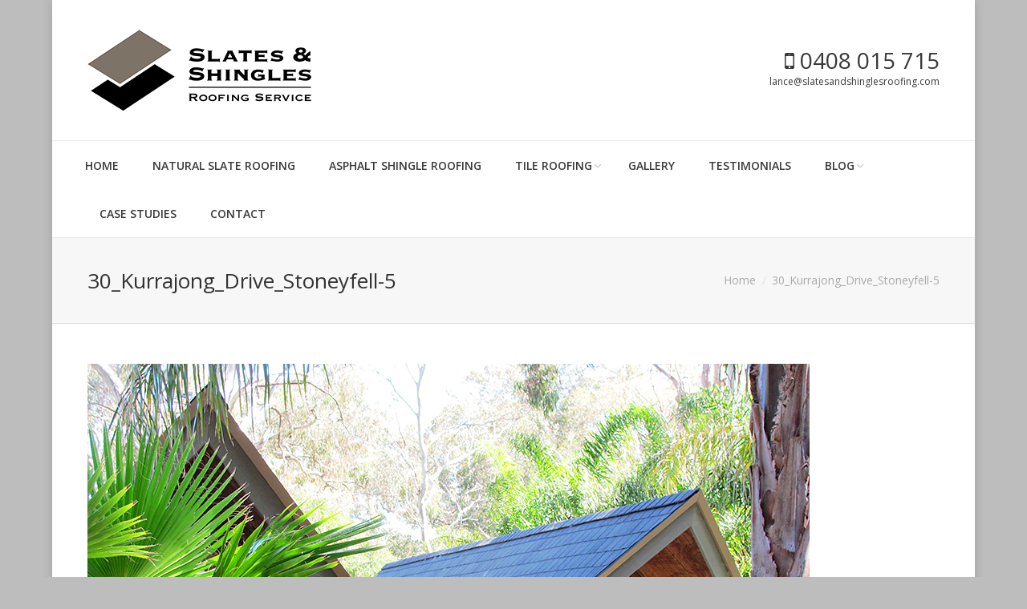

--- FILE ---
content_type: text/html; charset=UTF-8
request_url: https://slatesandshinglesroofing.com/dt_gallery/asphalt-shingle-gallery/30_kurrajong_drive_stoneyfell-5/
body_size: 12303
content:
<!DOCTYPE html>
<!--[if IE 6]>
<html id="ie6" class="ancient-ie old-ie no-js" dir="ltr" lang="en-AU">
<![endif]-->
<!--[if IE 7]>
<html id="ie7" class="ancient-ie old-ie no-js" dir="ltr" lang="en-AU">
<![endif]-->
<!--[if IE 8]>
<html id="ie8" class="old-ie no-js" dir="ltr" lang="en-AU">
<![endif]-->
<!--[if IE 9]>
<html id="ie9" class="old-ie9 no-js" dir="ltr" lang="en-AU">
<![endif]-->
<!--[if !(IE 6) | !(IE 7) | !(IE 8)  ]><!-->
<html class="no-js" dir="ltr" lang="en-AU">
<!--<![endif]-->
<head>
	<meta charset="UTF-8" />
	<meta name="robots" content="noydir,noodp">
		<meta name="viewport" content="width=device-width, initial-scale=1, maximum-scale=1">
		<script type="text/javascript">
function createCookie(a,d,b){if(b){var c=new Date;c.setTime(c.getTime()+864E5*b);b="; expires="+c.toGMTString()}else b="";document.cookie=a+"="+d+b+"; path=/"}function readCookie(a){a+="=";for(var d=document.cookie.split(";"),b=0;b<d.length;b++){for(var c=d[b];" "==c.charAt(0);)c=c.substring(1,c.length);if(0==c.indexOf(a))return c.substring(a.length,c.length)}return null}function eraseCookie(a){createCookie(a,"",-1)}
function areCookiesEnabled(){var a=!1;createCookie("testing","Hello",1);null!=readCookie("testing")&&(a=!0,eraseCookie("testing"));return a}(function(a){var d=readCookie("devicePixelRatio"),b=void 0===a.devicePixelRatio?1:a.devicePixelRatio;areCookiesEnabled()&&null==d&&(createCookie("devicePixelRatio",b,7),1!=b&&a.location.reload(!0))})(window);
</script>	<link rel="profile" href="http://gmpg.org/xfn/11" />
	<link rel="pingback" href="https://slatesandshinglesroofing.com/xmlrpc.php" />
	<!--[if IE]>
	<script src="//html5shiv.googlecode.com/svn/trunk/html5.js"></script>
	<![endif]-->
	<script>
  (function(i,s,o,g,r,a,m){i['GoogleAnalyticsObject']=r;i[r]=i[r]||function(){
  (i[r].q=i[r].q||[]).push(arguments)},i[r].l=1*new Date();a=s.createElement(o),
  m=s.getElementsByTagName(o)[0];a.async=1;a.src=g;m.parentNode.insertBefore(a,m)
  })(window,document,'script','https://www.google-analytics.com/analytics.js','ga');

  ga('create', 'UA-34033894-1', 'auto');
  ga('send', 'pageview');

</script><title>30_Kurrajong_Drive_Stoneyfell-5 | Slates and Shingles Roofing</title>

		<!-- All in One SEO 4.3.5.1 - aioseo.com -->
		<meta name="robots" content="max-image-preview:large" />
		<meta name="google-site-verification" content="CbIme8tWltxmQje6phkwZ0Xc8HtJyR_VM8j9oXjg3n8" />
		<link rel="canonical" href="https://slatesandshinglesroofing.com/dt_gallery/asphalt-shingle-gallery/30_kurrajong_drive_stoneyfell-5/" />
		<meta name="generator" content="All in One SEO (AIOSEO) 4.3.5.1 " />
		<meta name="google" content="nositelinkssearchbox" />
		<script type="application/ld+json" class="aioseo-schema">
			{"@context":"https:\/\/schema.org","@graph":[{"@type":"BreadcrumbList","@id":"https:\/\/slatesandshinglesroofing.com\/dt_gallery\/asphalt-shingle-gallery\/30_kurrajong_drive_stoneyfell-5\/#breadcrumblist","itemListElement":[{"@type":"ListItem","@id":"https:\/\/slatesandshinglesroofing.com\/#listItem","position":1,"item":{"@type":"WebPage","@id":"https:\/\/slatesandshinglesroofing.com\/","name":"Home","description":"Slates and Shingles Roofing imports, markets and installs a range of high quality roofing materials for the building industry. We install new roofs and provide roof repair and roof replacement services the traditional way in Adelaide. Call Lance on 0408 015 715 or Email at lance@slatesandshinglesroofing.com.","url":"https:\/\/slatesandshinglesroofing.com\/"},"nextItem":"https:\/\/slatesandshinglesroofing.com\/dt_gallery\/asphalt-shingle-gallery\/30_kurrajong_drive_stoneyfell-5\/#listItem"},{"@type":"ListItem","@id":"https:\/\/slatesandshinglesroofing.com\/dt_gallery\/asphalt-shingle-gallery\/30_kurrajong_drive_stoneyfell-5\/#listItem","position":2,"item":{"@type":"WebPage","@id":"https:\/\/slatesandshinglesroofing.com\/dt_gallery\/asphalt-shingle-gallery\/30_kurrajong_drive_stoneyfell-5\/","name":"30_Kurrajong_Drive_Stoneyfell-5","url":"https:\/\/slatesandshinglesroofing.com\/dt_gallery\/asphalt-shingle-gallery\/30_kurrajong_drive_stoneyfell-5\/"},"previousItem":"https:\/\/slatesandshinglesroofing.com\/#listItem"}]},{"@type":"ItemPage","@id":"https:\/\/slatesandshinglesroofing.com\/dt_gallery\/asphalt-shingle-gallery\/30_kurrajong_drive_stoneyfell-5\/#itempage","url":"https:\/\/slatesandshinglesroofing.com\/dt_gallery\/asphalt-shingle-gallery\/30_kurrajong_drive_stoneyfell-5\/","name":"30_Kurrajong_Drive_Stoneyfell-5 | Slates and Shingles Roofing","inLanguage":"en-AU","isPartOf":{"@id":"https:\/\/slatesandshinglesroofing.com\/#website"},"breadcrumb":{"@id":"https:\/\/slatesandshinglesroofing.com\/dt_gallery\/asphalt-shingle-gallery\/30_kurrajong_drive_stoneyfell-5\/#breadcrumblist"},"author":{"@id":"https:\/\/slatesandshinglesroofing.com\/author\/edynam\/#author"},"creator":{"@id":"https:\/\/slatesandshinglesroofing.com\/author\/edynam\/#author"},"datePublished":"2015-09-01T08:02:48+09:30","dateModified":"2020-03-11T11:12:32+10:30"},{"@type":"Organization","@id":"https:\/\/slatesandshinglesroofing.com\/#organization","name":"Slates and Shingles Roofing","url":"https:\/\/slatesandshinglesroofing.com\/"},{"@type":"Person","@id":"https:\/\/slatesandshinglesroofing.com\/author\/edynam\/#author","url":"https:\/\/slatesandshinglesroofing.com\/author\/edynam\/","name":"Slates and Shingles Roofing","image":{"@type":"ImageObject","@id":"https:\/\/slatesandshinglesroofing.com\/dt_gallery\/asphalt-shingle-gallery\/30_kurrajong_drive_stoneyfell-5\/#authorImage","url":"https:\/\/secure.gravatar.com\/avatar\/daf5af1f5cecbd047f5c668225ec083b?s=96&d=mm&r=g","width":96,"height":96,"caption":"Slates and Shingles Roofing"}},{"@type":"WebSite","@id":"https:\/\/slatesandshinglesroofing.com\/#website","url":"https:\/\/slatesandshinglesroofing.com\/","name":"Slates and Shingles Roofing","description":"Where roofing is an art-form.","inLanguage":"en-AU","publisher":{"@id":"https:\/\/slatesandshinglesroofing.com\/#organization"}}]}
		</script>
		<!-- All in One SEO -->


<!-- This site is optimized with the Yoast SEO plugin v11.8 - https://yoast.com/wordpress/plugins/seo/ -->
<link rel="canonical" href="https://slatesandshinglesroofing.com/dt_gallery/asphalt-shingle-gallery/30_kurrajong_drive_stoneyfell-5/" />
<meta property="og:locale" content="en_US" />
<meta property="og:type" content="article" />
<meta property="og:title" content="30_Kurrajong_Drive_Stoneyfell-5 - Slates and Shingles Roofing" />
<meta property="og:url" content="https://slatesandshinglesroofing.com/dt_gallery/asphalt-shingle-gallery/30_kurrajong_drive_stoneyfell-5/" />
<meta property="og:site_name" content="Slates and Shingles Roofing" />
<meta property="og:image" content="https://slatesandshinglesroofing.com/wp-content/uploads/2015/09/30_Kurrajong_Drive_Stoneyfell-5.jpg" />
<meta property="og:image:secure_url" content="https://slatesandshinglesroofing.com/wp-content/uploads/2015/09/30_Kurrajong_Drive_Stoneyfell-5.jpg" />
<meta property="og:image:width" content="900" />
<meta property="og:image:height" content="669" />
<meta name="twitter:card" content="summary" />
<meta name="twitter:title" content="30_Kurrajong_Drive_Stoneyfell-5 - Slates and Shingles Roofing" />
<meta name="twitter:image" content="https://slatesandshinglesroofing.com/wp-content/uploads/2015/09/30_Kurrajong_Drive_Stoneyfell-5.jpg" />
<script type='application/ld+json' class='yoast-schema-graph yoast-schema-graph--main'>{"@context":"https://schema.org","@graph":[{"@type":"WebSite","@id":"https://slatesandshinglesroofing.com/#website","url":"https://slatesandshinglesroofing.com/","name":"Slates and Shingles Roofing","publisher":{"@id":"https://slatesandshinglesroofing.com/#/schema/person/be5ae8bcd7c656493505b84104067f4a"},"potentialAction":{"@type":"SearchAction","target":"https://slatesandshinglesroofing.com/?s={search_term_string}","query-input":"required name=search_term_string"}},{"@type":"WebPage","@id":"https://slatesandshinglesroofing.com/dt_gallery/asphalt-shingle-gallery/30_kurrajong_drive_stoneyfell-5/#webpage","url":"https://slatesandshinglesroofing.com/dt_gallery/asphalt-shingle-gallery/30_kurrajong_drive_stoneyfell-5/","inLanguage":"en-AU","name":"30_Kurrajong_Drive_Stoneyfell-5 - Slates and Shingles Roofing","isPartOf":{"@id":"https://slatesandshinglesroofing.com/#website"},"datePublished":"2015-09-01T08:02:48+09:30","dateModified":"2020-03-11T11:12:32+10:30"}]}</script>
<!-- / Yoast SEO plugin. -->

<link rel='dns-prefetch' href='//fonts.googleapis.com' />
<link rel="alternate" type="application/rss+xml" title="Slates and Shingles Roofing &raquo; Feed" href="https://slatesandshinglesroofing.com/feed/" />
<link rel="alternate" type="application/rss+xml" title="Slates and Shingles Roofing &raquo; Comments Feed" href="https://slatesandshinglesroofing.com/comments/feed/" />
<script type="text/javascript">
window._wpemojiSettings = {"baseUrl":"https:\/\/s.w.org\/images\/core\/emoji\/14.0.0\/72x72\/","ext":".png","svgUrl":"https:\/\/s.w.org\/images\/core\/emoji\/14.0.0\/svg\/","svgExt":".svg","source":{"concatemoji":"https:\/\/slatesandshinglesroofing.com\/wp-includes\/js\/wp-emoji-release.min.js?ver=6.2.8"}};
/*! This file is auto-generated */
!function(e,a,t){var n,r,o,i=a.createElement("canvas"),p=i.getContext&&i.getContext("2d");function s(e,t){p.clearRect(0,0,i.width,i.height),p.fillText(e,0,0);e=i.toDataURL();return p.clearRect(0,0,i.width,i.height),p.fillText(t,0,0),e===i.toDataURL()}function c(e){var t=a.createElement("script");t.src=e,t.defer=t.type="text/javascript",a.getElementsByTagName("head")[0].appendChild(t)}for(o=Array("flag","emoji"),t.supports={everything:!0,everythingExceptFlag:!0},r=0;r<o.length;r++)t.supports[o[r]]=function(e){if(p&&p.fillText)switch(p.textBaseline="top",p.font="600 32px Arial",e){case"flag":return s("\ud83c\udff3\ufe0f\u200d\u26a7\ufe0f","\ud83c\udff3\ufe0f\u200b\u26a7\ufe0f")?!1:!s("\ud83c\uddfa\ud83c\uddf3","\ud83c\uddfa\u200b\ud83c\uddf3")&&!s("\ud83c\udff4\udb40\udc67\udb40\udc62\udb40\udc65\udb40\udc6e\udb40\udc67\udb40\udc7f","\ud83c\udff4\u200b\udb40\udc67\u200b\udb40\udc62\u200b\udb40\udc65\u200b\udb40\udc6e\u200b\udb40\udc67\u200b\udb40\udc7f");case"emoji":return!s("\ud83e\udef1\ud83c\udffb\u200d\ud83e\udef2\ud83c\udfff","\ud83e\udef1\ud83c\udffb\u200b\ud83e\udef2\ud83c\udfff")}return!1}(o[r]),t.supports.everything=t.supports.everything&&t.supports[o[r]],"flag"!==o[r]&&(t.supports.everythingExceptFlag=t.supports.everythingExceptFlag&&t.supports[o[r]]);t.supports.everythingExceptFlag=t.supports.everythingExceptFlag&&!t.supports.flag,t.DOMReady=!1,t.readyCallback=function(){t.DOMReady=!0},t.supports.everything||(n=function(){t.readyCallback()},a.addEventListener?(a.addEventListener("DOMContentLoaded",n,!1),e.addEventListener("load",n,!1)):(e.attachEvent("onload",n),a.attachEvent("onreadystatechange",function(){"complete"===a.readyState&&t.readyCallback()})),(e=t.source||{}).concatemoji?c(e.concatemoji):e.wpemoji&&e.twemoji&&(c(e.twemoji),c(e.wpemoji)))}(window,document,window._wpemojiSettings);
</script>
<style type="text/css">
img.wp-smiley,
img.emoji {
	display: inline !important;
	border: none !important;
	box-shadow: none !important;
	height: 1em !important;
	width: 1em !important;
	margin: 0 0.07em !important;
	vertical-align: -0.1em !important;
	background: none !important;
	padding: 0 !important;
}
</style>
	<link rel='stylesheet' id='wp-block-library-css' href='https://slatesandshinglesroofing.com/wp-includes/css/dist/block-library/style.min.css?ver=6.2.8' type='text/css' media='all' />
<link rel='stylesheet' id='classic-theme-styles-css' href='https://slatesandshinglesroofing.com/wp-includes/css/classic-themes.min.css?ver=6.2.8' type='text/css' media='all' />
<style id='global-styles-inline-css' type='text/css'>
body{--wp--preset--color--black: #000000;--wp--preset--color--cyan-bluish-gray: #abb8c3;--wp--preset--color--white: #ffffff;--wp--preset--color--pale-pink: #f78da7;--wp--preset--color--vivid-red: #cf2e2e;--wp--preset--color--luminous-vivid-orange: #ff6900;--wp--preset--color--luminous-vivid-amber: #fcb900;--wp--preset--color--light-green-cyan: #7bdcb5;--wp--preset--color--vivid-green-cyan: #00d084;--wp--preset--color--pale-cyan-blue: #8ed1fc;--wp--preset--color--vivid-cyan-blue: #0693e3;--wp--preset--color--vivid-purple: #9b51e0;--wp--preset--gradient--vivid-cyan-blue-to-vivid-purple: linear-gradient(135deg,rgba(6,147,227,1) 0%,rgb(155,81,224) 100%);--wp--preset--gradient--light-green-cyan-to-vivid-green-cyan: linear-gradient(135deg,rgb(122,220,180) 0%,rgb(0,208,130) 100%);--wp--preset--gradient--luminous-vivid-amber-to-luminous-vivid-orange: linear-gradient(135deg,rgba(252,185,0,1) 0%,rgba(255,105,0,1) 100%);--wp--preset--gradient--luminous-vivid-orange-to-vivid-red: linear-gradient(135deg,rgba(255,105,0,1) 0%,rgb(207,46,46) 100%);--wp--preset--gradient--very-light-gray-to-cyan-bluish-gray: linear-gradient(135deg,rgb(238,238,238) 0%,rgb(169,184,195) 100%);--wp--preset--gradient--cool-to-warm-spectrum: linear-gradient(135deg,rgb(74,234,220) 0%,rgb(151,120,209) 20%,rgb(207,42,186) 40%,rgb(238,44,130) 60%,rgb(251,105,98) 80%,rgb(254,248,76) 100%);--wp--preset--gradient--blush-light-purple: linear-gradient(135deg,rgb(255,206,236) 0%,rgb(152,150,240) 100%);--wp--preset--gradient--blush-bordeaux: linear-gradient(135deg,rgb(254,205,165) 0%,rgb(254,45,45) 50%,rgb(107,0,62) 100%);--wp--preset--gradient--luminous-dusk: linear-gradient(135deg,rgb(255,203,112) 0%,rgb(199,81,192) 50%,rgb(65,88,208) 100%);--wp--preset--gradient--pale-ocean: linear-gradient(135deg,rgb(255,245,203) 0%,rgb(182,227,212) 50%,rgb(51,167,181) 100%);--wp--preset--gradient--electric-grass: linear-gradient(135deg,rgb(202,248,128) 0%,rgb(113,206,126) 100%);--wp--preset--gradient--midnight: linear-gradient(135deg,rgb(2,3,129) 0%,rgb(40,116,252) 100%);--wp--preset--duotone--dark-grayscale: url('#wp-duotone-dark-grayscale');--wp--preset--duotone--grayscale: url('#wp-duotone-grayscale');--wp--preset--duotone--purple-yellow: url('#wp-duotone-purple-yellow');--wp--preset--duotone--blue-red: url('#wp-duotone-blue-red');--wp--preset--duotone--midnight: url('#wp-duotone-midnight');--wp--preset--duotone--magenta-yellow: url('#wp-duotone-magenta-yellow');--wp--preset--duotone--purple-green: url('#wp-duotone-purple-green');--wp--preset--duotone--blue-orange: url('#wp-duotone-blue-orange');--wp--preset--font-size--small: 13px;--wp--preset--font-size--medium: 20px;--wp--preset--font-size--large: 36px;--wp--preset--font-size--x-large: 42px;--wp--preset--spacing--20: 0.44rem;--wp--preset--spacing--30: 0.67rem;--wp--preset--spacing--40: 1rem;--wp--preset--spacing--50: 1.5rem;--wp--preset--spacing--60: 2.25rem;--wp--preset--spacing--70: 3.38rem;--wp--preset--spacing--80: 5.06rem;--wp--preset--shadow--natural: 6px 6px 9px rgba(0, 0, 0, 0.2);--wp--preset--shadow--deep: 12px 12px 50px rgba(0, 0, 0, 0.4);--wp--preset--shadow--sharp: 6px 6px 0px rgba(0, 0, 0, 0.2);--wp--preset--shadow--outlined: 6px 6px 0px -3px rgba(255, 255, 255, 1), 6px 6px rgba(0, 0, 0, 1);--wp--preset--shadow--crisp: 6px 6px 0px rgba(0, 0, 0, 1);}:where(.is-layout-flex){gap: 0.5em;}body .is-layout-flow > .alignleft{float: left;margin-inline-start: 0;margin-inline-end: 2em;}body .is-layout-flow > .alignright{float: right;margin-inline-start: 2em;margin-inline-end: 0;}body .is-layout-flow > .aligncenter{margin-left: auto !important;margin-right: auto !important;}body .is-layout-constrained > .alignleft{float: left;margin-inline-start: 0;margin-inline-end: 2em;}body .is-layout-constrained > .alignright{float: right;margin-inline-start: 2em;margin-inline-end: 0;}body .is-layout-constrained > .aligncenter{margin-left: auto !important;margin-right: auto !important;}body .is-layout-constrained > :where(:not(.alignleft):not(.alignright):not(.alignfull)){max-width: var(--wp--style--global--content-size);margin-left: auto !important;margin-right: auto !important;}body .is-layout-constrained > .alignwide{max-width: var(--wp--style--global--wide-size);}body .is-layout-flex{display: flex;}body .is-layout-flex{flex-wrap: wrap;align-items: center;}body .is-layout-flex > *{margin: 0;}:where(.wp-block-columns.is-layout-flex){gap: 2em;}.has-black-color{color: var(--wp--preset--color--black) !important;}.has-cyan-bluish-gray-color{color: var(--wp--preset--color--cyan-bluish-gray) !important;}.has-white-color{color: var(--wp--preset--color--white) !important;}.has-pale-pink-color{color: var(--wp--preset--color--pale-pink) !important;}.has-vivid-red-color{color: var(--wp--preset--color--vivid-red) !important;}.has-luminous-vivid-orange-color{color: var(--wp--preset--color--luminous-vivid-orange) !important;}.has-luminous-vivid-amber-color{color: var(--wp--preset--color--luminous-vivid-amber) !important;}.has-light-green-cyan-color{color: var(--wp--preset--color--light-green-cyan) !important;}.has-vivid-green-cyan-color{color: var(--wp--preset--color--vivid-green-cyan) !important;}.has-pale-cyan-blue-color{color: var(--wp--preset--color--pale-cyan-blue) !important;}.has-vivid-cyan-blue-color{color: var(--wp--preset--color--vivid-cyan-blue) !important;}.has-vivid-purple-color{color: var(--wp--preset--color--vivid-purple) !important;}.has-black-background-color{background-color: var(--wp--preset--color--black) !important;}.has-cyan-bluish-gray-background-color{background-color: var(--wp--preset--color--cyan-bluish-gray) !important;}.has-white-background-color{background-color: var(--wp--preset--color--white) !important;}.has-pale-pink-background-color{background-color: var(--wp--preset--color--pale-pink) !important;}.has-vivid-red-background-color{background-color: var(--wp--preset--color--vivid-red) !important;}.has-luminous-vivid-orange-background-color{background-color: var(--wp--preset--color--luminous-vivid-orange) !important;}.has-luminous-vivid-amber-background-color{background-color: var(--wp--preset--color--luminous-vivid-amber) !important;}.has-light-green-cyan-background-color{background-color: var(--wp--preset--color--light-green-cyan) !important;}.has-vivid-green-cyan-background-color{background-color: var(--wp--preset--color--vivid-green-cyan) !important;}.has-pale-cyan-blue-background-color{background-color: var(--wp--preset--color--pale-cyan-blue) !important;}.has-vivid-cyan-blue-background-color{background-color: var(--wp--preset--color--vivid-cyan-blue) !important;}.has-vivid-purple-background-color{background-color: var(--wp--preset--color--vivid-purple) !important;}.has-black-border-color{border-color: var(--wp--preset--color--black) !important;}.has-cyan-bluish-gray-border-color{border-color: var(--wp--preset--color--cyan-bluish-gray) !important;}.has-white-border-color{border-color: var(--wp--preset--color--white) !important;}.has-pale-pink-border-color{border-color: var(--wp--preset--color--pale-pink) !important;}.has-vivid-red-border-color{border-color: var(--wp--preset--color--vivid-red) !important;}.has-luminous-vivid-orange-border-color{border-color: var(--wp--preset--color--luminous-vivid-orange) !important;}.has-luminous-vivid-amber-border-color{border-color: var(--wp--preset--color--luminous-vivid-amber) !important;}.has-light-green-cyan-border-color{border-color: var(--wp--preset--color--light-green-cyan) !important;}.has-vivid-green-cyan-border-color{border-color: var(--wp--preset--color--vivid-green-cyan) !important;}.has-pale-cyan-blue-border-color{border-color: var(--wp--preset--color--pale-cyan-blue) !important;}.has-vivid-cyan-blue-border-color{border-color: var(--wp--preset--color--vivid-cyan-blue) !important;}.has-vivid-purple-border-color{border-color: var(--wp--preset--color--vivid-purple) !important;}.has-vivid-cyan-blue-to-vivid-purple-gradient-background{background: var(--wp--preset--gradient--vivid-cyan-blue-to-vivid-purple) !important;}.has-light-green-cyan-to-vivid-green-cyan-gradient-background{background: var(--wp--preset--gradient--light-green-cyan-to-vivid-green-cyan) !important;}.has-luminous-vivid-amber-to-luminous-vivid-orange-gradient-background{background: var(--wp--preset--gradient--luminous-vivid-amber-to-luminous-vivid-orange) !important;}.has-luminous-vivid-orange-to-vivid-red-gradient-background{background: var(--wp--preset--gradient--luminous-vivid-orange-to-vivid-red) !important;}.has-very-light-gray-to-cyan-bluish-gray-gradient-background{background: var(--wp--preset--gradient--very-light-gray-to-cyan-bluish-gray) !important;}.has-cool-to-warm-spectrum-gradient-background{background: var(--wp--preset--gradient--cool-to-warm-spectrum) !important;}.has-blush-light-purple-gradient-background{background: var(--wp--preset--gradient--blush-light-purple) !important;}.has-blush-bordeaux-gradient-background{background: var(--wp--preset--gradient--blush-bordeaux) !important;}.has-luminous-dusk-gradient-background{background: var(--wp--preset--gradient--luminous-dusk) !important;}.has-pale-ocean-gradient-background{background: var(--wp--preset--gradient--pale-ocean) !important;}.has-electric-grass-gradient-background{background: var(--wp--preset--gradient--electric-grass) !important;}.has-midnight-gradient-background{background: var(--wp--preset--gradient--midnight) !important;}.has-small-font-size{font-size: var(--wp--preset--font-size--small) !important;}.has-medium-font-size{font-size: var(--wp--preset--font-size--medium) !important;}.has-large-font-size{font-size: var(--wp--preset--font-size--large) !important;}.has-x-large-font-size{font-size: var(--wp--preset--font-size--x-large) !important;}
.wp-block-navigation a:where(:not(.wp-element-button)){color: inherit;}
:where(.wp-block-columns.is-layout-flex){gap: 2em;}
.wp-block-pullquote{font-size: 1.5em;line-height: 1.6;}
</style>
<link rel='stylesheet' id='dt-web-fonts-css' href='https://fonts.googleapis.com/css?family=Open+Sans%3A400%2C600%7CRoboto%3A400%2C500&#038;ver=6.2.8' type='text/css' media='all' />
<link rel='stylesheet' id='dt-main-css' href='https://slatesandshinglesroofing.com/wp-content/themes/dt-the7/css/main.min.css?ver=1.0.0' type='text/css' media='all' />
<!--[if lt IE 9]>
<link rel='stylesheet' id='dt-old-ie-css' href='https://slatesandshinglesroofing.com/wp-content/themes/dt-the7/css/old-ie.min.css?ver=1.0.0' type='text/css' media='all' />
<![endif]-->
<link rel='stylesheet' id='dt-awsome-fonts-css' href='https://slatesandshinglesroofing.com/wp-content/themes/dt-the7/css/font-awesome.min.css?ver=1.0.0' type='text/css' media='all' />
<link rel='stylesheet' id='dt-fontello-css' href='https://slatesandshinglesroofing.com/wp-content/themes/dt-the7/css/fontello/css/fontello.css?ver=1.0.0' type='text/css' media='all' />
<!--[if lt IE 9]>
<link rel='stylesheet' id='dt-custom-old-ie.less-css' href='https://slatesandshinglesroofing.com/wp-content/uploads/wp-less/dt-the7/css/custom-old-ie-f65bcd1f95.css?ver=1.0.0' type='text/css' media='all' />
<![endif]-->
<link rel='stylesheet' id='dt-main.less-css' href='https://slatesandshinglesroofing.com/wp-content/uploads/wp-less/dt-the7/css/main-f65bcd1f95.css?ver=1.0.0' type='text/css' media='all' />
<link rel='stylesheet' id='dt-custom.less-css' href='https://slatesandshinglesroofing.com/wp-content/uploads/wp-less/dt-the7/css/custom-f65bcd1f95.css?ver=1.0.0' type='text/css' media='all' />
<link rel='stylesheet' id='dt-media.less-css' href='https://slatesandshinglesroofing.com/wp-content/uploads/wp-less/dt-the7/css/media-f65bcd1f95.css?ver=1.0.0' type='text/css' media='all' />
<link rel='stylesheet' id='style-css' href='https://slatesandshinglesroofing.com/wp-content/themes/dt-the7-child/style.css?ver=1.0.0' type='text/css' media='all' />
<style id='style-inline-css' type='text/css'>
#header .text-area p, #header .text-area a{font-size:28px;line-height:10px;text-decoration:none;margin-bottom:5px;}
#header .text-area a.smallLink{font-size:12px;color:#333;text-decoration:none;}
.coolbox img{box-sizing: border-box;padding: 5px;box-shadow: 0px 0px 15px #ccc;}
.gallerytitle h2{font-size:24px;}
.vc_btn3.vc_btn3-color-sky, .vc_btn3.vc_btn3-color-sky.vc_btn3-style-flat{background-color: #82786c;}
.vc_btn3.vc_btn3-color-sky:hover, .vc_btn3.vc_btn3-color-sky.vc_btn3-style-flat:hover, .vc_btn3.vc_btn3-color-sky:focus, .vc_btn3.vc_btn3-color-sky.vc_btn3-style-flat:focus{background-color: #82786c;}
.smallText p{font-size: 13px;line-height: 17px;}
.rollover-project{box-shadow: 0px 0px 15px #cecece;}
html:not(.mobile-true) #main img:not(.animate-element,.ls-s-1), html:not(.mobile-true) #header img, html:not(.mobile-true) #bottom-bar img{opacity: 1;}

@media only screen and (min-device-width: 481px) and (max-device-width: 1024px) and (orientation:landscape) {
#main-nav > li > a{font: normal normal 600 13px / 18px "Open Sans", Helvetica, Arial, Verdana, sans-serif;}
#main-nav > li {margin: 0 14px;}
}

@media screen and (max-width: 970px){
#top-bar .top-bar-arrow, .soc-ico{display:none!important;}
#top-bar{padding-bottom:0px;}
#header .text-area p, #header .text-area a{font-size:18px;line-height:18px;}
#header .text-area a.smallLink{font-size:14px;color:#fff;text-decoration:none;}
}
</style>
<link rel='stylesheet' id='ultimate-style-css' href='https://slatesandshinglesroofing.com/wp-content/plugins/Ultimate_VC_Addons/assets/min-css/style.min.css?ver=3.13.2' type='text/css' media='all' />
<link rel='stylesheet' id='bsf-Defaults-css' href='https://slatesandshinglesroofing.com/wp-content/uploads/smile_fonts/Defaults/Defaults.css?ver=6.2.8' type='text/css' media='all' />
<script type='text/javascript' src='https://slatesandshinglesroofing.com/wp-includes/js/jquery/jquery.min.js?ver=3.6.4' id='jquery-core-js'></script>
<script type='text/javascript' src='https://slatesandshinglesroofing.com/wp-includes/js/jquery/jquery-migrate.min.js?ver=3.4.0' id='jquery-migrate-js'></script>
<script type='text/javascript' id='dt-above-fold-js-extra'>
/* <![CDATA[ */
var dtLocal = {"passText":"To view this protected post, enter the password below:","moreButtonText":{"loading":"Loading..."},"postID":"263","ajaxurl":"https:\/\/slatesandshinglesroofing.com\/wp-admin\/admin-ajax.php","contactNonce":"da5eec28df","ajaxNonce":"39522ac34e","pageData":"","themeSettings":{"smoothScroll":"off","lazyLoading":false,"accentColor":{"mode":"solid","color":"#82786c"},"mobileHeader":{"firstSwitchPoint":970},"content":{"responsivenessTreshold":970,"textColor":"#383631","headerColor":"#25231f"},"stripes":{"stripe1":{"textColor":"#777777","headerColor":"#333333"},"stripe2":{"textColor":"#f9f9f9","headerColor":"#f9f9f9"},"stripe3":{"textColor":"#2f363d","headerColor":"#2f363d"}}}};
/* ]]> */
</script>
<script type='text/javascript' src='https://slatesandshinglesroofing.com/wp-content/themes/dt-the7/js/above-the-fold.min.js?ver=1.0.0' id='dt-above-fold-js'></script>
<link rel="https://api.w.org/" href="https://slatesandshinglesroofing.com/wp-json/" /><link rel="alternate" type="application/json" href="https://slatesandshinglesroofing.com/wp-json/wp/v2/media/263" /><link rel="EditURI" type="application/rsd+xml" title="RSD" href="https://slatesandshinglesroofing.com/xmlrpc.php?rsd" />
<link rel="wlwmanifest" type="application/wlwmanifest+xml" href="https://slatesandshinglesroofing.com/wp-includes/wlwmanifest.xml" />
<meta name="generator" content="WordPress 6.2.8" />
<link rel='shortlink' href='https://slatesandshinglesroofing.com/?p=263' />
<link rel="alternate" type="application/json+oembed" href="https://slatesandshinglesroofing.com/wp-json/oembed/1.0/embed?url=https%3A%2F%2Fslatesandshinglesroofing.com%2Fdt_gallery%2Fasphalt-shingle-gallery%2F30_kurrajong_drive_stoneyfell-5%2F" />
<link rel="alternate" type="text/xml+oembed" href="https://slatesandshinglesroofing.com/wp-json/oembed/1.0/embed?url=https%3A%2F%2Fslatesandshinglesroofing.com%2Fdt_gallery%2Fasphalt-shingle-gallery%2F30_kurrajong_drive_stoneyfell-5%2F&#038;format=xml" />
<!-- HFCM by 99 Robots - Snippet # 1: Local Business -->
<script type="application/ld+json">
{
  "@context": "https://schema.org",
  "@type": "LocalBusiness",
  "name": "Slates & Shingles Roofing Service",
  "image": "https://slatesandshinglesroofing.com/wp-content/uploads/2015/07/slates-shingles-logo-normal.png",
  "@id": "https://goo.gl/maps/Mrayi8ZdkF7gqudQ8",
  "url": "https://slatesandshinglesroofing.com",
  "telephone": "0408 015 715",
  "address": {
    "@type": "PostalAddress",
    "streetAddress": "5/1 Donegal Rd",
    "addressLocality": "Lonsdale",
    "addressRegion": "SA",
    "postalCode": "5160",
    "addressCountry": "AU"
  },
  "geo": {
    "@type": "GeoCoordinates",
    "latitude": -35.117250,
    "longitude": 138.493670
  } ,
  "sameAs": "https://www.facebook.com/slatesandshingles/"
}
</script>
<!-- /end HFCM by 99 Robots -->

<!--BEGIN: TRACKING CODE MANAGER (v2.0.16) BY INTELLYWP.COM IN HEAD//-->
<!-- Global site tag (gtag.js) - Google Analytics -->
<script async src="https://www.googletagmanager.com/gtag/js?id=UA-37903655-1"></script>
<script>
  window.dataLayer = window.dataLayer || [];
  function gtag(){dataLayer.push(arguments);}
  gtag('js', new Date());

  gtag('config', 'UA-37903655-1');
</script>
<script type='application/ld+json'>
{"@context":"http://www.schema.org",
"@type":"product","brand":"Slates and Shingles","name":"Slates and Shingles",
"aggregateRating":{"@type":"aggregateRating","url":"https://www.google.com/search?rlz=1C5CHFA_enAU753AU753&sxsrf=ALeKk00fNdLm6MDp4ywo6JvfHpbhdROBOQ%3A1582249048715&ei=WDRPXuSUK8uv9QOL5bPABQ&q=Slates+and+Shingles+Roofing+Service&oq=Slates+and+Shingles+Roofing+Service&gs_l=psy-ab.3..0i22i30j38.1094.13132..13252...5.0..1.686.9729.0j17j21j2j1j1......0....1..gws-wiz.......35i39j0i67j0i273j0j0i131j0i10j0i20i263j0i22i10i30j35i304i39j0i13i30j33i22i29i30j33i160.bb7OW5N46Ww&ved=0ahUKEwjkoPqDweHnAhXLV30KHYvyDFgQ4dUDCAs&uact=5#lrd=0x6ab0d017375496af:0x2ead7965badd777f,1,,,",
"ratingValue":"5/5","reviewCount":"3"}}
</script>
<!--END: https://wordpress.org/plugins/tracking-code-manager IN HEAD//-->		<script type="text/javascript">
			dtGlobals.logoEnabled = 1;
			dtGlobals.logoURL = '';
			dtGlobals.logoW = '0';
			dtGlobals.logoH = '0';
			smartMenu = 1;
		</script>
		<meta name="generator" content="Powered by WPBakery Page Builder - drag and drop page builder for WordPress."/>
<meta name="generator" content="Powered by Slider Revolution 6.6.7 - responsive, Mobile-Friendly Slider Plugin for WordPress with comfortable drag and drop interface." />
<script>function setREVStartSize(e){
			//window.requestAnimationFrame(function() {
				window.RSIW = window.RSIW===undefined ? window.innerWidth : window.RSIW;
				window.RSIH = window.RSIH===undefined ? window.innerHeight : window.RSIH;
				try {
					var pw = document.getElementById(e.c).parentNode.offsetWidth,
						newh;
					pw = pw===0 || isNaN(pw) || (e.l=="fullwidth" || e.layout=="fullwidth") ? window.RSIW : pw;
					e.tabw = e.tabw===undefined ? 0 : parseInt(e.tabw);
					e.thumbw = e.thumbw===undefined ? 0 : parseInt(e.thumbw);
					e.tabh = e.tabh===undefined ? 0 : parseInt(e.tabh);
					e.thumbh = e.thumbh===undefined ? 0 : parseInt(e.thumbh);
					e.tabhide = e.tabhide===undefined ? 0 : parseInt(e.tabhide);
					e.thumbhide = e.thumbhide===undefined ? 0 : parseInt(e.thumbhide);
					e.mh = e.mh===undefined || e.mh=="" || e.mh==="auto" ? 0 : parseInt(e.mh,0);
					if(e.layout==="fullscreen" || e.l==="fullscreen")
						newh = Math.max(e.mh,window.RSIH);
					else{
						e.gw = Array.isArray(e.gw) ? e.gw : [e.gw];
						for (var i in e.rl) if (e.gw[i]===undefined || e.gw[i]===0) e.gw[i] = e.gw[i-1];
						e.gh = e.el===undefined || e.el==="" || (Array.isArray(e.el) && e.el.length==0)? e.gh : e.el;
						e.gh = Array.isArray(e.gh) ? e.gh : [e.gh];
						for (var i in e.rl) if (e.gh[i]===undefined || e.gh[i]===0) e.gh[i] = e.gh[i-1];
											
						var nl = new Array(e.rl.length),
							ix = 0,
							sl;
						e.tabw = e.tabhide>=pw ? 0 : e.tabw;
						e.thumbw = e.thumbhide>=pw ? 0 : e.thumbw;
						e.tabh = e.tabhide>=pw ? 0 : e.tabh;
						e.thumbh = e.thumbhide>=pw ? 0 : e.thumbh;
						for (var i in e.rl) nl[i] = e.rl[i]<window.RSIW ? 0 : e.rl[i];
						sl = nl[0];
						for (var i in nl) if (sl>nl[i] && nl[i]>0) { sl = nl[i]; ix=i;}
						var m = pw>(e.gw[ix]+e.tabw+e.thumbw) ? 1 : (pw-(e.tabw+e.thumbw)) / (e.gw[ix]);
						newh =  (e.gh[ix] * m) + (e.tabh + e.thumbh);
					}
					var el = document.getElementById(e.c);
					if (el!==null && el) el.style.height = newh+"px";
					el = document.getElementById(e.c+"_wrapper");
					if (el!==null && el) {
						el.style.height = newh+"px";
						el.style.display = "block";
					}
				} catch(e){
					console.log("Failure at Presize of Slider:" + e)
				}
			//});
		  };</script>
<noscript><style> .wpb_animate_when_almost_visible { opacity: 1; }</style></noscript>	
</head>

<body class="attachment attachment-template-default single single-attachment postid-263 attachmentid-263 attachment-jpeg no-comments image-blur rollover-show-icon boxed-layout srcset-enabled btn-material style-ios boxes-transparent-bg bold-icons phantom-fade wpb-js-composer js-comp-ver-6.4.1 vc_responsive">



<div id="page" class="boxed">


<!-- left, center, classic, side -->

		<!-- !Header -->
	<header id="header" class="full-width-line show-device-logo show-mobile-logo dt-parent-menu-clickable line-decoration logo-classic" role="banner"><!-- class="overlap"; class="logo-left", class="logo-center", class="logo-classic" -->

				<!-- !Top-bar -->
		<div id="top-bar" role="complementary" class="text-small solid-bg top-bar-opened top-bar-empty">
			<div class="wf-wrap">
				<div class="wf-container-top">
					<div class="wf-table wf-mobile-collapsed">

						
						
						
					</div><!-- .wf-table -->
				</div><!-- .wf-container-top -->
			</div><!-- .wf-wrap -->
		</div><!-- #top-bar -->
		<div class="wf-wrap">
			<div class="wf-table">

								<!-- !- Branding -->
				<div id="branding" class="wf-td">

					<a href="https://slatesandshinglesroofing.com/"><img class=" preload-me" srcset="https://slatesandshinglesroofing.com/wp-content/uploads/2015/07/slates-shingles-logo-normal.png 1x, https://slatesandshinglesroofing.com/wp-content/uploads/2015/07/slates-shingles-logo-retina.png 2x" width="280" height="103"  alt="Slates and Shingles Roofing" /><img class="mobile-logo preload-me" srcset="https://slatesandshinglesroofing.com/wp-content/uploads/2015/07/slates-shingles-logo-normal.png 1x, https://slatesandshinglesroofing.com/wp-content/uploads/2015/07/slates-shingles-logo-retina.png 2x" width="280" height="103"  alt="Slates and Shingles Roofing" /></a>
					<div id="site-title" class="assistive-text">Slates and Shingles Roofing</div>
					<div id="site-description" class="assistive-text">Where roofing is an art-form.</div>
				</div>
				<div class="right-block text-near-logo text-big wf-td"><div class="text-area"><p><i class="fa fa-mobile"></i><a class="phone_number_tracking" href="tel:0408015715"> 0408 015 715</a><br />
<a href="mailto:lance@slatesandshinglesroofing.com" class="smallLink">lance@slatesandshinglesroofing.com</a></p>
</div></div>
			</div><!-- .wf-table -->
		</div><!-- .wf-wrap -->
		<div class="navigation-holder">
			<div class="wf-wrap ">

						<!-- !- Navigation -->
		<nav id="navigation">
			<ul id="main-nav" class="fancy-rollovers wf-mobile-hidden underline-hover">
<li class=" menu-item menu-item-type-post_type menu-item-object-page menu-item-home menu-item-23 first level-arrows-on"><a href="https://slatesandshinglesroofing.com/"><span>Home</span></a></li> 
<li class=" menu-item menu-item-type-post_type menu-item-object-page menu-item-22 level-arrows-on"><a href="https://slatesandshinglesroofing.com/natural-slate-roofing/"><span>Natural Slate Roofing</span></a></li> 
<li class=" menu-item menu-item-type-post_type menu-item-object-page menu-item-21 level-arrows-on"><a href="https://slatesandshinglesroofing.com/asphalt-shingle-roofing/"><span>Asphalt Shingle Roofing</span></a></li> 
<li class=" menu-item menu-item-type-custom menu-item-object-custom menu-item-has-children menu-item-399 has-children level-arrows-on"><a href="#"><span>Tile Roofing</span></a><div class="sub-nav"><ul>
<li class=" menu-item menu-item-type-post_type menu-item-object-page menu-item-400 first level-arrows-on"><a href="https://slatesandshinglesroofing.com/terracotta-roof-tiles/"><span>Terracotta Roof Tiles</span></a></li> 
<li class=" menu-item menu-item-type-post_type menu-item-object-page menu-item-447 level-arrows-on"><a href="https://slatesandshinglesroofing.com/concrete-roof-tiles/"><span>Concrete Roof Tiles</span></a></li> </ul></div></li> 
<li class=" menu-item menu-item-type-post_type menu-item-object-page menu-item-20 level-arrows-on"><a href="https://slatesandshinglesroofing.com/gallery/"><span>Gallery</span></a></li> 
<li class=" menu-item menu-item-type-post_type menu-item-object-page menu-item-18 level-arrows-on"><a href="https://slatesandshinglesroofing.com/testimonials/"><span>Testimonials</span></a></li> 
<li class=" menu-item menu-item-type-custom menu-item-object-custom menu-item-has-children menu-item-675 has-children level-arrows-on"><a href="#"><span>Blog</span></a><div class="sub-nav"><ul>
<li class=" menu-item menu-item-type-post_type menu-item-object-page menu-item-676 first level-arrows-on"><a href="https://slatesandshinglesroofing.com/tiled-roof-restoration-adelaide/"><span>Tiled Roof Restoration Adelaide</span></a></li> 
<li class=" menu-item menu-item-type-post_type menu-item-object-page menu-item-677 level-arrows-on"><a href="https://slatesandshinglesroofing.com/tiled-roof-repairs-adelaide/"><span>Tiled Roof Repairs Adelaide</span></a></li> 
<li class=" menu-item menu-item-type-post_type menu-item-object-page menu-item-678 level-arrows-on"><a href="https://slatesandshinglesroofing.com/terracotta-roof-tiles-adelaide/"><span>Terracotta Roof Tiles Adelaide</span></a></li> 
<li class=" menu-item menu-item-type-post_type menu-item-object-page menu-item-679 level-arrows-on"><a href="https://slatesandshinglesroofing.com/roof-tiles-adelaide/"><span>Roof Tiles Adelaide</span></a></li> 
<li class=" menu-item menu-item-type-post_type menu-item-object-page menu-item-680 level-arrows-on"><a href="https://slatesandshinglesroofing.com/re-roofing-adelaide/"><span>Re Roofing Adelaide</span></a></li> 
<li class=" menu-item menu-item-type-post_type menu-item-object-page menu-item-721 level-arrows-on"><a href="https://slatesandshinglesroofing.com/adelaide-roof-restoration/"><span>Adelaide Roof Restoration</span></a></li> </ul></div></li> 
<li class=" menu-item menu-item-type-post_type menu-item-object-page menu-item-29 level-arrows-on"><a href="https://slatesandshinglesroofing.com/case-studies/"><span>Case Studies</span></a></li> 
<li class=" menu-item menu-item-type-post_type menu-item-object-page menu-item-19 level-arrows-on"><a href="https://slatesandshinglesroofing.com/contact-us/"><span>Contact</span></a></li> 
</ul>
				<a href="#show-menu" rel="nofollow" id="mobile-menu" class="accent-bg">
					<span class="menu-open">Menu</span>
					<span class="menu-back">back</span>
					<span class="wf-phone-visible">&nbsp;</span>
				</a>

			
			<div class="right-block text-near-menu wf-td"><div class="soc-ico custom-bg hover-custom-bg"><a title="Facebook" href="https://www.facebook.com/slatesandshingles/" target="_blank" class="facebook"><span class="assistive-text">Facebook</span></a></div></div>
		</nav>

			
			</div><!-- .wf-wrap -->
		</div><!-- .navigation-holder -->

	</header><!-- #masthead -->

	
		<div class="page-title title-left transparent-bg" style="min-height: 106px;">
			<div class="wf-wrap">
				<div class="wf-container-title">
					<div class="wf-table" style="height: 106px;">

						<div class="wf-td hgroup"><h1 class="h3-size entry-title">30_Kurrajong_Drive_Stoneyfell-5</h1></div><div class="wf-td"><div class="assistive-text">You are here:</div><ol class="breadcrumbs text-normal" xmlns:v="http://rdf.data-vocabulary.org/#"><li typeof="v:Breadcrumb"><a rel="v:url" property="v:title" href="https://slatesandshinglesroofing.com/" title="">Home</a></li><li class="current">30_Kurrajong_Drive_Stoneyfell-5</li></ol></div>
					</div>
				</div>
			</div>
		</div>

		
	
	<div id="main" class="sidebar-none"><!-- class="sidebar-none", class="sidebar-left", class="sidebar-right" -->

		
		<div class="main-gradient"></div>
		<div class="wf-wrap">
			<div class="wf-container-main">

				
	
			<!-- Content -->
			<div id="content" class="content" role="main">

				
					
						<article id="post-263" class="post-263 attachment type-attachment status-inherit description-off">

							
							<a href="https://slatesandshinglesroofing.com/wp-content/uploads/2015/09/30_Kurrajong_Drive_Stoneyfell-5.jpg" class="alignnone rollover rollover-zoom dt-single-mfp-popup dt-mfp-item mfp-image" data-dt-img-description="" title="30_Kurrajong_Drive_Stoneyfell-5"><img class="preload-me" src="https://slatesandshinglesroofing.com/wp-content/uploads/2015/09/30_Kurrajong_Drive_Stoneyfell-5.jpg" alt="Slates &amp; Shingles Roofing Service" width="900" height="669"  /></a>
						</article>

						
					
				
			</div><!-- #content -->

			

			</div><!-- .wf-container -->
		</div><!-- .wf-wrap -->
	</div><!-- #main -->

	
	<!-- !Footer -->
	<footer id="footer" class="footer transparent-bg">

		
<!-- !Bottom-bar -->
<div id="bottom-bar" class="full-width-line" role="contentinfo">
	<div class="wf-wrap">
		<div class="wf-container-bottom">
			<div class="wf-table wf-mobile-collapsed">

				
					<div class="wf-td">
						<div class="wf-float-left">

							Copyright © 2016 Slates &amp; Shingles Roofing Service. All rights reserved.<br />General Builders Licence No. G10965 (Unrestricted)
						</div>
					</div>

				
				<div class="wf-td">

					
				</div>

				
					<div class="wf-td bottom-text-block">

						<p><a href="http://edynam.com/" target="_blank" title="Web Design Adelaide">Website &amp; Hosting by EDynam</a></p>

					</div>

				
			</div>
		</div><!-- .wf-container-bottom -->
	</div><!-- .wf-wrap -->
</div><!-- #bottom-bar -->
	</footer><!-- #footer -->



	<a href="#" class="scroll-top"></a>

</div><!-- #page -->

		<script>
			window.RS_MODULES = window.RS_MODULES || {};
			window.RS_MODULES.modules = window.RS_MODULES.modules || {};
			window.RS_MODULES.waiting = window.RS_MODULES.waiting || [];
			window.RS_MODULES.defered = true;
			window.RS_MODULES.moduleWaiting = window.RS_MODULES.moduleWaiting || {};
			window.RS_MODULES.type = 'compiled';
		</script>
		<link rel='stylesheet' id='rs-plugin-settings-css' href='https://slatesandshinglesroofing.com/wp-content/plugins/revslider/public/assets/css/rs6.css?ver=6.6.7' type='text/css' media='all' />
<style id='rs-plugin-settings-inline-css' type='text/css'>
.tp-caption a{color:#ff7302;text-shadow:none;-webkit-transition:all 0.2s ease-out;-moz-transition:all 0.2s ease-out;-o-transition:all 0.2s ease-out;-ms-transition:all 0.2s ease-out}.tp-caption a:hover{color:#ffa902}
</style>
<script type='text/javascript' src='https://slatesandshinglesroofing.com/wp-content/plugins/revslider/public/assets/js/rbtools.min.js?ver=6.6.7' defer async id='tp-tools-js'></script>
<script type='text/javascript' src='https://slatesandshinglesroofing.com/wp-content/plugins/revslider/public/assets/js/rs6.min.js?ver=6.6.7' defer async id='revmin-js'></script>
<script type='text/javascript' src='https://slatesandshinglesroofing.com/wp-content/themes/dt-the7/js/main.min.js?ver=1.0.0' id='dt-main-js'></script>
<script type='text/javascript' src='https://slatesandshinglesroofing.com/wp-content/plugins/auto-year-update/js/auto-year-update.js?ver=1.1' id='the_auto_update_script-js'></script>
<script>
jQuery( document ).ready(function() {
jQuery("#gform_submit_button_1").on("click", function() {
console.log("form submission click");
gtag('event', 'contact', { event_category: 'contact', event_action: 'submit'});
});


jQuery(".phone_number_tracking").on("click", function() {
console.log("phone click");
gtag('event', 'clicks', { event_category: 'Phone Number', event_action: 'Clicked'});

});
});
</script>
</body>
</html>

--- FILE ---
content_type: application/javascript
request_url: https://slatesandshinglesroofing.com/wp-content/plugins/auto-year-update/js/auto-year-update.js?ver=1.1
body_size: -191
content:
jQuery(document).ready(function() {
var currentYear = (new Date).getFullYear();
jQuery('#bottom-bar').html(jQuery('#bottom-bar').html().replace('2011',currentYear));
jQuery('#bottom-bar').html(jQuery('#bottom-bar').html().replace('2012',currentYear));
jQuery('#bottom-bar').html(jQuery('#bottom-bar').html().replace('2013',currentYear));
jQuery('#bottom-bar').html(jQuery('#bottom-bar').html().replace('2014',currentYear));
jQuery('#bottom-bar').html(jQuery('#bottom-bar').html().replace('2015',currentYear));
jQuery('#bottom-bar').html(jQuery('#bottom-bar').html().replace('2016',currentYear));
});

--- FILE ---
content_type: text/plain
request_url: https://www.google-analytics.com/j/collect?v=1&_v=j102&a=1860574391&t=pageview&_s=1&dl=https%3A%2F%2Fslatesandshinglesroofing.com%2Fdt_gallery%2Fasphalt-shingle-gallery%2F30_kurrajong_drive_stoneyfell-5%2F&ul=en-us%40posix&dt=30_Kurrajong_Drive_Stoneyfell-5%20%7C%20Slates%20and%20Shingles%20Roofing&sr=1280x720&vp=1280x720&_u=IEBAAEABAAAAACAAI~&jid=1736975433&gjid=270693170&cid=473125139.1763502323&tid=UA-34033894-1&_gid=689839566.1763502323&_r=1&_slc=1&z=1723712424
body_size: -455
content:
2,cG-MPVJLXBCCJ